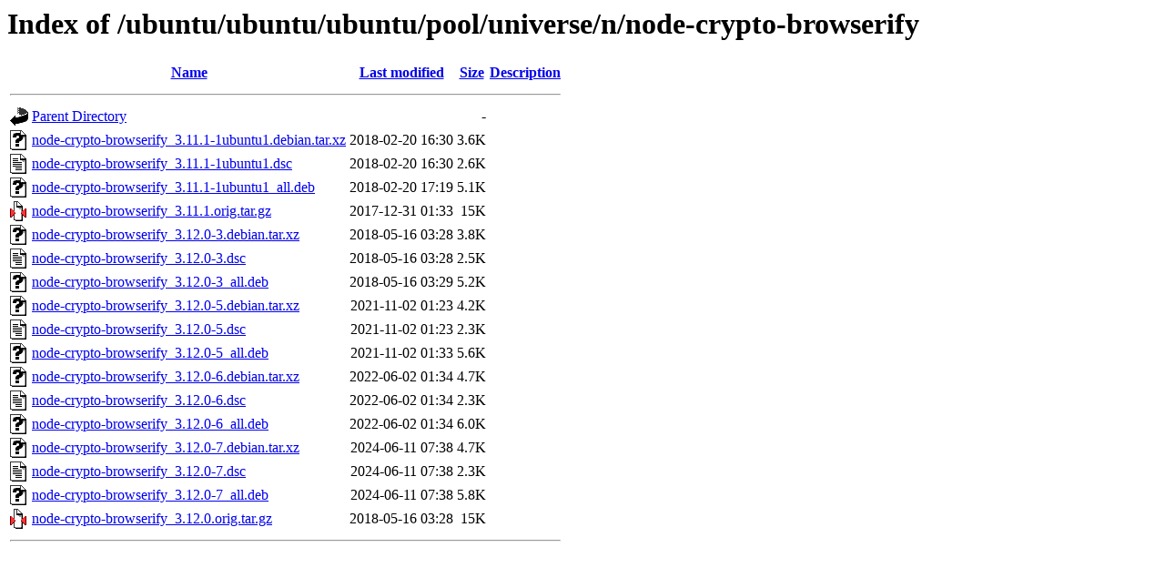

--- FILE ---
content_type: text/html;charset=UTF-8
request_url: http://free.nchc.org.tw/ubuntu/ubuntu/ubuntu/pool/universe/n/node-crypto-browserify/
body_size: 770
content:
<!DOCTYPE HTML PUBLIC "-//W3C//DTD HTML 3.2 Final//EN">
<html>
 <head>
  <title>Index of /ubuntu/ubuntu/ubuntu/pool/universe/n/node-crypto-browserify</title>
 </head>
 <body>
<h1>Index of /ubuntu/ubuntu/ubuntu/pool/universe/n/node-crypto-browserify</h1>
  <table>
   <tr><th valign="top"><img src="/icons/blank.gif" alt="[ICO]"></th><th><a href="?C=N;O=D">Name</a></th><th><a href="?C=M;O=A">Last modified</a></th><th><a href="?C=S;O=A">Size</a></th><th><a href="?C=D;O=A">Description</a></th></tr>
   <tr><th colspan="5"><hr></th></tr>
<tr><td valign="top"><img src="/icons/back.gif" alt="[PARENTDIR]"></td><td><a href="/ubuntu/ubuntu/ubuntu/pool/universe/n/">Parent Directory</a></td><td>&nbsp;</td><td align="right">  - </td><td>&nbsp;</td></tr>
<tr><td valign="top"><img src="/icons/unknown.gif" alt="[   ]"></td><td><a href="node-crypto-browserify_3.11.1-1ubuntu1.debian.tar.xz">node-crypto-browserify_3.11.1-1ubuntu1.debian.tar.xz</a></td><td align="right">2018-02-20 16:30  </td><td align="right">3.6K</td><td>&nbsp;</td></tr>
<tr><td valign="top"><img src="/icons/text.gif" alt="[TXT]"></td><td><a href="node-crypto-browserify_3.11.1-1ubuntu1.dsc">node-crypto-browserify_3.11.1-1ubuntu1.dsc</a></td><td align="right">2018-02-20 16:30  </td><td align="right">2.6K</td><td>&nbsp;</td></tr>
<tr><td valign="top"><img src="/icons/unknown.gif" alt="[   ]"></td><td><a href="node-crypto-browserify_3.11.1-1ubuntu1_all.deb">node-crypto-browserify_3.11.1-1ubuntu1_all.deb</a></td><td align="right">2018-02-20 17:19  </td><td align="right">5.1K</td><td>&nbsp;</td></tr>
<tr><td valign="top"><img src="/icons/compressed.gif" alt="[   ]"></td><td><a href="node-crypto-browserify_3.11.1.orig.tar.gz">node-crypto-browserify_3.11.1.orig.tar.gz</a></td><td align="right">2017-12-31 01:33  </td><td align="right"> 15K</td><td>&nbsp;</td></tr>
<tr><td valign="top"><img src="/icons/unknown.gif" alt="[   ]"></td><td><a href="node-crypto-browserify_3.12.0-3.debian.tar.xz">node-crypto-browserify_3.12.0-3.debian.tar.xz</a></td><td align="right">2018-05-16 03:28  </td><td align="right">3.8K</td><td>&nbsp;</td></tr>
<tr><td valign="top"><img src="/icons/text.gif" alt="[TXT]"></td><td><a href="node-crypto-browserify_3.12.0-3.dsc">node-crypto-browserify_3.12.0-3.dsc</a></td><td align="right">2018-05-16 03:28  </td><td align="right">2.5K</td><td>&nbsp;</td></tr>
<tr><td valign="top"><img src="/icons/unknown.gif" alt="[   ]"></td><td><a href="node-crypto-browserify_3.12.0-3_all.deb">node-crypto-browserify_3.12.0-3_all.deb</a></td><td align="right">2018-05-16 03:29  </td><td align="right">5.2K</td><td>&nbsp;</td></tr>
<tr><td valign="top"><img src="/icons/unknown.gif" alt="[   ]"></td><td><a href="node-crypto-browserify_3.12.0-5.debian.tar.xz">node-crypto-browserify_3.12.0-5.debian.tar.xz</a></td><td align="right">2021-11-02 01:23  </td><td align="right">4.2K</td><td>&nbsp;</td></tr>
<tr><td valign="top"><img src="/icons/text.gif" alt="[TXT]"></td><td><a href="node-crypto-browserify_3.12.0-5.dsc">node-crypto-browserify_3.12.0-5.dsc</a></td><td align="right">2021-11-02 01:23  </td><td align="right">2.3K</td><td>&nbsp;</td></tr>
<tr><td valign="top"><img src="/icons/unknown.gif" alt="[   ]"></td><td><a href="node-crypto-browserify_3.12.0-5_all.deb">node-crypto-browserify_3.12.0-5_all.deb</a></td><td align="right">2021-11-02 01:33  </td><td align="right">5.6K</td><td>&nbsp;</td></tr>
<tr><td valign="top"><img src="/icons/unknown.gif" alt="[   ]"></td><td><a href="node-crypto-browserify_3.12.0-6.debian.tar.xz">node-crypto-browserify_3.12.0-6.debian.tar.xz</a></td><td align="right">2022-06-02 01:34  </td><td align="right">4.7K</td><td>&nbsp;</td></tr>
<tr><td valign="top"><img src="/icons/text.gif" alt="[TXT]"></td><td><a href="node-crypto-browserify_3.12.0-6.dsc">node-crypto-browserify_3.12.0-6.dsc</a></td><td align="right">2022-06-02 01:34  </td><td align="right">2.3K</td><td>&nbsp;</td></tr>
<tr><td valign="top"><img src="/icons/unknown.gif" alt="[   ]"></td><td><a href="node-crypto-browserify_3.12.0-6_all.deb">node-crypto-browserify_3.12.0-6_all.deb</a></td><td align="right">2022-06-02 01:34  </td><td align="right">6.0K</td><td>&nbsp;</td></tr>
<tr><td valign="top"><img src="/icons/unknown.gif" alt="[   ]"></td><td><a href="node-crypto-browserify_3.12.0-7.debian.tar.xz">node-crypto-browserify_3.12.0-7.debian.tar.xz</a></td><td align="right">2024-06-11 07:38  </td><td align="right">4.7K</td><td>&nbsp;</td></tr>
<tr><td valign="top"><img src="/icons/text.gif" alt="[TXT]"></td><td><a href="node-crypto-browserify_3.12.0-7.dsc">node-crypto-browserify_3.12.0-7.dsc</a></td><td align="right">2024-06-11 07:38  </td><td align="right">2.3K</td><td>&nbsp;</td></tr>
<tr><td valign="top"><img src="/icons/unknown.gif" alt="[   ]"></td><td><a href="node-crypto-browserify_3.12.0-7_all.deb">node-crypto-browserify_3.12.0-7_all.deb</a></td><td align="right">2024-06-11 07:38  </td><td align="right">5.8K</td><td>&nbsp;</td></tr>
<tr><td valign="top"><img src="/icons/compressed.gif" alt="[   ]"></td><td><a href="node-crypto-browserify_3.12.0.orig.tar.gz">node-crypto-browserify_3.12.0.orig.tar.gz</a></td><td align="right">2018-05-16 03:28  </td><td align="right"> 15K</td><td>&nbsp;</td></tr>
   <tr><th colspan="5"><hr></th></tr>
</table>
</body></html>
